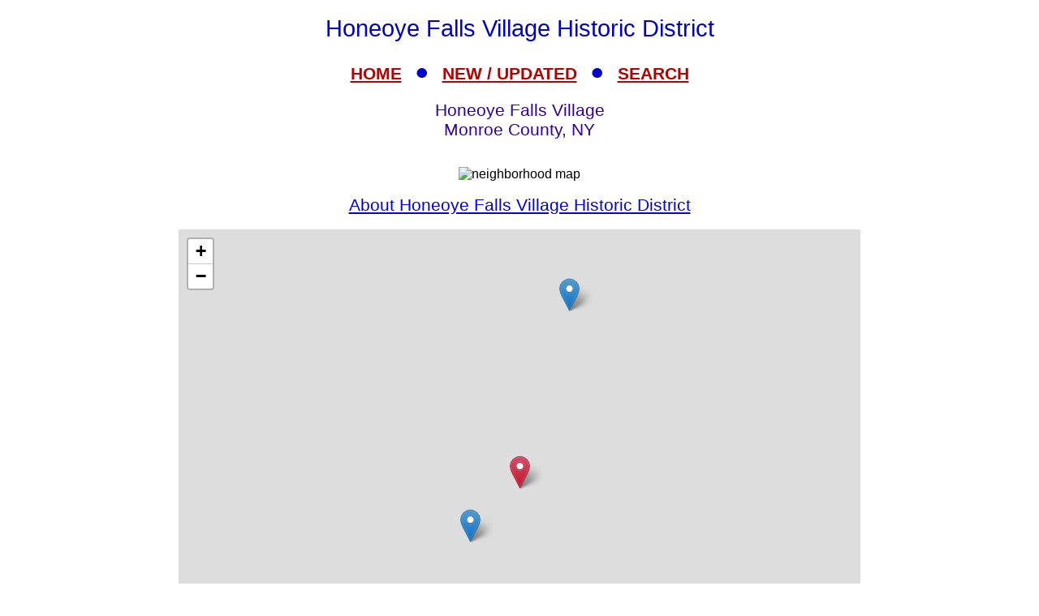

--- FILE ---
content_type: text/html; charset=UTF-8
request_url: https://www.livingplaces.com/NY/Monroe_County/Honeoye_Falls_Village/Honeoye_Falls_Village_Historic_District_Map.html
body_size: 4199
content:
<!DOCTYPE html>
<html lang="en">
<head>



         <meta charset="utf-8" />
         <meta name="viewport" content="width=device-width, initial-scale=1">
         <title>Neighborhood Map Honeoye Falls Village Historic District, Honeoye Falls Village, Monroe County, NY </title>
          <meta name="keywords" content="map, outline, street, Honeoye Falls Village Historic District, Honeoye Falls Village, Monroe County, NY" />
          <meta name="description" content="Map for Honeoye Falls Village Historic District, Honeoye Falls Village, Monroe County, NY" />
    <link rel="stylesheet" href="https://www.livingplaces.com/css/simple.css" />
    <link rel="stylesheet" href="https://unpkg.com/leaflet@1.9.4/dist/leaflet.css" />
    <style>
    .snip {font-size: 18px;}
    </style> 

<!- OLD SITE pagead2 -->
</head>
<body style="margin: auto; text-align: center; max-width: 960px;">



<h1>Honeoye Falls Village Historic District<h1>
<div class="mtop">
<a href="/">HOME</a> &nbsp;&#9679;&nbsp; <a href="/whatsnew.html">NEW&nbsp;/&nbsp;UPDATED</a> &nbsp;&#9679;&nbsp;  <a href="/search.html">SEARCH</a>
</div>
<h2>Honeoye Falls Village<br>
Monroe County, NY</h2>


<div style="margin: auto; text-align: center; max-width: 540px;padding-top: 1em;"><img style ="width: 100%;" src="https://livingplaces.com/ix/mapmarker-840.jpg" alt="neighborhood map" /></div>





<h2><a href="/NY/Monroe_County/Honeoye_Falls_Village/Honeoye_Falls_Village_Historic_District.html">About Honeoye Falls Village Historic District</a></h2>

    <!-- Create a div for the map -->
    <div id="map" style="margin: auto; width: 100%; max-width: 840px; text-align: center; height: 640px;"></div>

    <!-- Include Leaflet JavaScript -->
    <script src="https://unpkg.com/leaflet@1.9.4/dist/leaflet.js"></script>

    <!-- Your JavaScript code for the map -->
    <script>
        // Initialize the map
        var map = L.map('map').setView([42.9519152194748, -77.59162902832031], 14);

        // Add a tile layer (e.g., OpenStreetMap)
        L.tileLayer('https://{s}.tile.openstreetmap.org/{z}/{x}/{y}.png', {
            attribution: '&copy; <a href="https://www.openstreetmap.org/copyright">OpenStreetMap</a> contributors'
        }).addTo(map);


     
const markers = [
{lat: 42.94775314142163, lng: -77.5968325138092, popup: '<div class="snip"><b><a href="/NY/Monroe_County/Honeoye_Falls_Village/Stonefield_Place.html">Stonefield Place</a></b><br />Subdivision of detached, single family homes.</div>'},
{lat: 42.9656402292221, lng: -77.58641481399536, popup: '<div class="snip"><b><a href="/NY/Monroe_County/Honeoye_Falls_Village/Clover_Meadows.html">Clover Meadows</a></b><br />Residential Subdivision.</div>'},
];
// Add markers to the map
        markers.forEach((marker, index) => {
            const m = L.marker([marker.lat, marker.lng])
                .addTo(map)
                .bindPopup(marker.popup);
		});
        
const redIcon = L.icon({
    iconUrl: 'https://raw.githubusercontent.com/pointhi/leaflet-color-markers/master/img/marker-icon-red.png',
    iconSize: [25, 41],
    iconAnchor: [12, 41],
    popupAnchor: [1, -34],
    shadowUrl: 'https://unpkg.com/leaflet@1.9.4/dist/images/marker-shadow.png',
    shadowSize: [41, 41]
});

        L.marker([42.9519152194748, -77.59162902832031], { icon: redIcon }).addTo(map)
            .bindPopup('<a href="/NY/Monroe_County/Honeoye_Falls_Village/Honeoye_Falls_Village_Historic_District.html">Honeoye Falls Village Historic District</a>')

    </script>
                <div>

                <h3>
                    <a href="/">Home</a>
                     &#8226; 
                    <a href="/whatsnew.html">Whats New</a>
                     &#8226; 
                    <a href="/search.html">Search</a>
                    &#8226; 
                    <a href="/contact.html"> Contact</a>
                <br>
                            <a href="/privacy.html">Privacy</a>
                             &#8226; 
                            <a href="/disclaimer.html">Disclaimer</a>
                             &#8226; &copy; 1997-2025 &#8226; The&nbsp;Gombach&nbsp;Group
                        </h3>
            </div>
</body>
</html>
